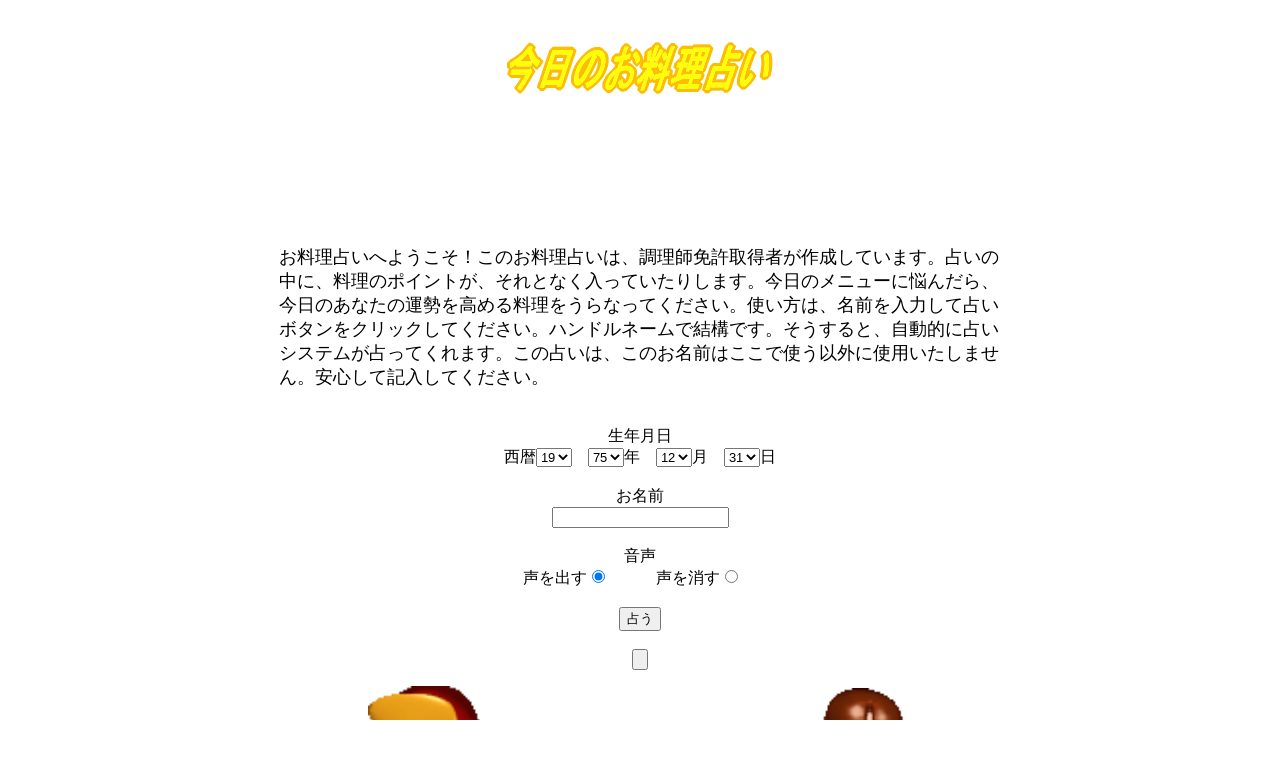

--- FILE ---
content_type: text/html
request_url: http://siyasui.ne.jp/syuhu/uranai/uranai.shtml
body_size: 6582
content:
<!DOCTYPE HTML PUBLIC "-//W3C//DTD HTML 4.0 Transitional//EN">
<HTML>
<HEAD>
<META name="GENERATOR" content="IBM HomePage Builder 2001 V5.0.0 for Windows">
<META NAME="keywords" content="key1,key2,key3,key4">
<mete name="keywords" content="�����C�肢�C�H,���V�s�[">
<TITLE>�������肢</TITLE>
</HEAD>
<BODY background="#FFFFFF">
<HTML>
</HTML>

<P><BR>
</P>
<P align="center"><IMG src="image4.gif" width="266" height="52" border="0"></P>
<BLOCKQUOTE>
<BLOCKQUOTE>
<BLOCKQUOTE>
<BLOCKQUOTE>

<script type="text/javascript"><!--
google_ad_client = "pub-7934246913174776";
google_ad_width = 728;
google_ad_height = 90;
google_ad_format = "728x90_as";
google_ad_type = "text_image";
google_ad_channel ="1385682836";
google_color_border = "FFFFFF";
google_color_bg = "FFFFFF";
google_color_link = "0000FF";
google_color_url = "008000";
google_color_text = "000000";
//--></script>
<script type="text/javascript"
  src="http://pagead2.googlesyndication.com/pagead/show_ads.js">
</script>

<FONT size="+1"><BR>
</FONT></BLOCKQUOTE>
</BLOCKQUOTE>
<CENTER>
<TABLE width="728" bgcolor="#ffffff">
  <TBODY>
    <TR>
      <TD><FONT size="+1"><BR>
      �������肢�ւ悤�����I���̂������肢�́A�����t�Ƌ��擾�҂��쐬���Ă��܂��B�肢�̒��ɁA�����̃|�C���g���A����ƂȂ������Ă����肵�܂��B�����̃��j���[�ɔY�񂾂�A�����̂��Ȃ��̉^�������߂闿��������Ȃ��Ă��������B�g�����́A���O����͂��Đ肢�{�^�����N���b�N���Ă��������B</FONT><FONT size="+1">�n���h���l�[���Ō��\�ł��B��������ƁA�����I�ɐ肢�V�X�e��������Ă���܂��B���̐肢�́A���̂����O�͂����Ŏg���ȊO�Ɏg�p�������܂���B</FONT><FONT size="+1">���S���ċL�����Ă��������B</FONT><BR>
      </TD>
    </TR>
  </TBODY>
</TABLE>
</CENTER>
</BLOCKQUOTE>
</BLOCKQUOTE>
<CENTER>
<FORM method="POST" action="http://www.siyasui.ne.jp/syuhu/uranai/uranai.cgi"><BR>
���N����<BR>
����<SELECT name="nen">
  <OPTION selected>19</OPTION>
  <OPTION>20</OPTION>
</SELECT>�@<SELECT name="nen1">
  <OPTION>00</OPTION>
  <OPTION>01</OPTION>
  <OPTION>03</OPTION>
  <OPTION>04</OPTION>
  <OPTION>05</OPTION>
  <OPTION>06</OPTION>
  <OPTION>07</OPTION>
  <OPTION>08</OPTION>
  <OPTION>09</OPTION>
  <OPTION>10</OPTION>
  <OPTION>11</OPTION>
  <OPTION>12</OPTION>
  <OPTION>13</OPTION>
  <OPTION>14</OPTION>
  <OPTION>15</OPTION>
  <OPTION>16</OPTION>
  <OPTION>17</OPTION>
  <OPTION>18</OPTION>
  <OPTION>19</OPTION>
  <OPTION>20</OPTION>
  <OPTION>21</OPTION>
  <OPTION>22</OPTION>
  <OPTION>23</OPTION>
  <OPTION>24</OPTION>
  <OPTION>25</OPTION>
  <OPTION>26</OPTION>
  <OPTION>27</OPTION>
  <OPTION>28</OPTION>
  <OPTION>29</OPTION>
  <OPTION>30</OPTION>
  <OPTION>31</OPTION>
  <OPTION>32</OPTION>
  <OPTION>33</OPTION>
  <OPTION>34</OPTION>
  <OPTION>35</OPTION>
  <OPTION>36</OPTION>
  <OPTION>37</OPTION>
  <OPTION>38</OPTION>
  <OPTION>39</OPTION>
  <OPTION>40</OPTION>
  <OPTION>41</OPTION>
  <OPTION>42</OPTION>
  <OPTION>43</OPTION>
  <OPTION>44</OPTION>
  <OPTION>45</OPTION>
  <OPTION>46</OPTION>
  <OPTION>47</OPTION>
  <OPTION>48</OPTION>
  <OPTION>49</OPTION>
  <OPTION>50</OPTION>
  <OPTION>51</OPTION>
  <OPTION>52</OPTION>
  <OPTION>53</OPTION>
  <OPTION>54</OPTION>
  <OPTION>55</OPTION>
  <OPTION>56</OPTION>
  <OPTION>57</OPTION>
  <OPTION>58</OPTION>
  <OPTION>59</OPTION>
  <OPTION>60</OPTION>
  <OPTION>61</OPTION>
  <OPTION>62</OPTION>
  <OPTION>63</OPTION>
  <OPTION>64</OPTION>
  <OPTION>65</OPTION>
  <OPTION>66</OPTION>
  <OPTION>67</OPTION>
  <OPTION>68</OPTION>
  <OPTION>69</OPTION>
  <OPTION>70</OPTION>
  <OPTION>71</OPTION>
  <OPTION>72</OPTION>
  <OPTION>73</OPTION>
  <OPTION>74</OPTION>
  <OPTION>75</OPTION>
  <OPTION>76</OPTION>
  <OPTION>77</OPTION>
  <OPTION>78</OPTION>
  <OPTION>79</OPTION>
  <OPTION>80</OPTION>
  <OPTION>81</OPTION>
  <OPTION>82</OPTION>
  <OPTION>83</OPTION>
  <OPTION>84</OPTION>
  <OPTION>85</OPTION>
  <OPTION>86</OPTION>
  <OPTION>87</OPTION>
  <OPTION>88</OPTION>
  <OPTION>89</OPTION>
  <OPTION>90</OPTION>
  <OPTION>91</OPTION>
  <OPTION>92</OPTION>
  <OPTION>93</OPTION>
  <OPTION>94</OPTION>
  <OPTION>95</OPTION>
  <OPTION>96</OPTION>
  <OPTION>97</OPTION>
  <OPTION>98</OPTION>
  <OPTION>99</OPTION>
  <OPTION selected>75</OPTION>
</SELECT>�N�@<SELECT name="tuki">
  <OPTION>1</OPTION>
  <OPTION>2</OPTION>
  <OPTION>3</OPTION>
  <OPTION>4</OPTION>
  <OPTION>5</OPTION>
  <OPTION>6</OPTION>
  <OPTION>7</OPTION>
  <OPTION>8</OPTION>
  <OPTION>9</OPTION>
  <OPTION>10</OPTION>
  <OPTION>11</OPTION>
  <OPTION selected>12</OPTION>
</SELECT>���@<SELECT name="hi">
  <OPTION>1</OPTION>
  <OPTION>2</OPTION>
  <OPTION>3</OPTION>
  <OPTION>4</OPTION>
  <OPTION>5</OPTION>
  <OPTION>6</OPTION>
  <OPTION>7</OPTION>
  <OPTION>8</OPTION>
  <OPTION>9</OPTION>
  <OPTION>10</OPTION>
  <OPTION>11</OPTION>
  <OPTION>12</OPTION>
  <OPTION>13</OPTION>
  <OPTION>14</OPTION>
  <OPTION>15</OPTION>
  <OPTION>16</OPTION>
  <OPTION>17</OPTION>
  <OPTION>18</OPTION>
  <OPTION>19</OPTION>
  <OPTION>20</OPTION>
  <OPTION>21</OPTION>
  <OPTION>22</OPTION>
  <OPTION>23</OPTION>
  <OPTION>24</OPTION>
  <OPTION>25</OPTION>
  <OPTION>26</OPTION>
  <OPTION>27</OPTION>
  <OPTION>28</OPTION>
  <OPTION>29</OPTION>
  <OPTION>30</OPTION>
  <OPTION selected>31</OPTION>
</SELECT>��<BR>
<BR>
�����O<BR>
<INPUT size="20" type="text" name="name"><BR><BR>
����<BR>
�����o��<INPUT type="radio" name="onsei" value="1" checked>�@�@�@��������<INPUT type="radio" name="onsei" value="0">�@<BR>
<BR>
<INPUT type="submit" value="�肤"><BR>
<BR>
<INPUT type="reset"></FORM>
</CENTER>
<P align="center"><IMG src="p_cut002.gif" width="117" height="123" border="0">�@�@�@�@�@�@�@�@�@�@�@�@�@�@�@�@�@�@�@�@<IMG src="p_cut003.gif" width="107" height="121" border="0"></P>
<BLOCKQUOTE>
<BLOCKQUOTE>
<DIV align="left">
<BLOCKQUOTE>
<BLOCKQUOTE><FONT size="+1">���̐肢�͉F���̎��Ԃɂ��Ƃ����Ċ���o���Ă��܂��B�����ł��B���̐��́A���ԂɎx�z����Ă���̂ł��B���Ȃ����A���̃y�[�W�ɗ����̂��A���R�ł́A����܂���B�F���̎��Ԃ������������̂ł��B�����A�F���̎��ԁA��Ԃɂ��Ƃ����āA���Ȃ��̍����̉^�������߂闿����肢�܂��傤�B</FONT>
<BLOCKQUOTE>�@�@�@�@�@�@�@�@�@�@�@�@�@�@�@�@�@�@�@�@�@�@�@�@�@�@�@�@</BLOCKQUOTE>
</BLOCKQUOTE>
</BLOCKQUOTE>
</DIV>
</BLOCKQUOTE>
</BLOCKQUOTE>
<P align="center"><A href="http://www.yahoo.co.jp/">Yahoo!JAPAN</A></P>
<P align="center"><A href="mailto:syuhu@siyasui.ne.jp">syuhu@siyasui.ne.jp </A><BR>
���₢���킹<BR>
</P>
</BODY>
</HTML>


--- FILE ---
content_type: text/html; charset=utf-8
request_url: https://www.google.com/recaptcha/api2/aframe
body_size: 264
content:
<!DOCTYPE HTML><html><head><meta http-equiv="content-type" content="text/html; charset=UTF-8"></head><body><script nonce="ZMBnT7lvuptdhtc5Ss44Dg">/** Anti-fraud and anti-abuse applications only. See google.com/recaptcha */ try{var clients={'sodar':'https://pagead2.googlesyndication.com/pagead/sodar?'};window.addEventListener("message",function(a){try{if(a.source===window.parent){var b=JSON.parse(a.data);var c=clients[b['id']];if(c){var d=document.createElement('img');d.src=c+b['params']+'&rc='+(localStorage.getItem("rc::a")?sessionStorage.getItem("rc::b"):"");window.document.body.appendChild(d);sessionStorage.setItem("rc::e",parseInt(sessionStorage.getItem("rc::e")||0)+1);localStorage.setItem("rc::h",'1769489222768');}}}catch(b){}});window.parent.postMessage("_grecaptcha_ready", "*");}catch(b){}</script></body></html>